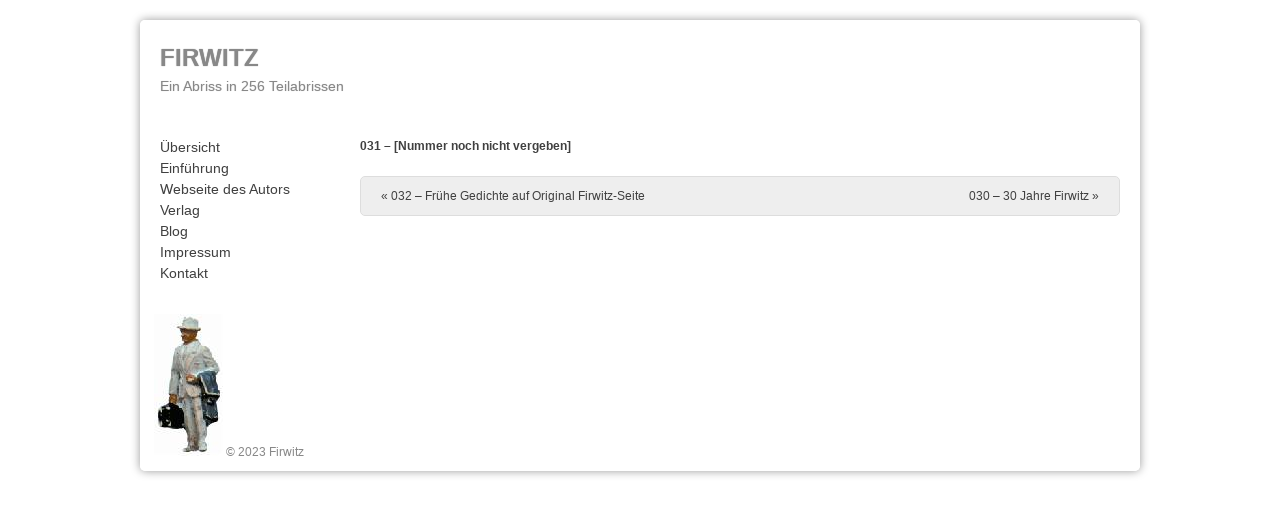

--- FILE ---
content_type: text/html; charset=UTF-8
request_url: http://firwitz-verlag.de/werk/?p=620
body_size: 23512
content:
<!DOCTYPE html>
<html lang="de">
<head>
<meta charset="UTF-8" />
<meta name="viewport" content="width=device-width" />
<title>031 &#8211; [Nummer noch nicht vergeben] | Firwitz</title>
<link rel="profile" href="http://gmpg.org/xfn/11" />
<link rel="pingback" href="http://firwitz-verlag.de/werk/xmlrpc.php" />
<!--[if lt IE 9]>
<script src="http://firwitz-verlag.de/werk/wp-content/themes/f2-firwitz/js/html5.js" type="text/javascript"></script>
<![endif]-->

<meta name='robots' content='max-image-preview:large' />
<link rel="alternate" type="application/rss+xml" title="Firwitz &raquo; Feed" href="http://firwitz-verlag.de/werk/?feed=rss2" />
<link rel="alternate" type="application/rss+xml" title="Firwitz &raquo; Kommentar-Feed" href="http://firwitz-verlag.de/werk/?feed=comments-rss2" />
<script type="text/javascript">
window._wpemojiSettings = {"baseUrl":"https:\/\/s.w.org\/images\/core\/emoji\/14.0.0\/72x72\/","ext":".png","svgUrl":"https:\/\/s.w.org\/images\/core\/emoji\/14.0.0\/svg\/","svgExt":".svg","source":{"concatemoji":"http:\/\/firwitz-verlag.de\/werk\/wp-includes\/js\/wp-emoji-release.min.js?ver=6.1.9"}};
/*! This file is auto-generated */
!function(e,a,t){var n,r,o,i=a.createElement("canvas"),p=i.getContext&&i.getContext("2d");function s(e,t){var a=String.fromCharCode,e=(p.clearRect(0,0,i.width,i.height),p.fillText(a.apply(this,e),0,0),i.toDataURL());return p.clearRect(0,0,i.width,i.height),p.fillText(a.apply(this,t),0,0),e===i.toDataURL()}function c(e){var t=a.createElement("script");t.src=e,t.defer=t.type="text/javascript",a.getElementsByTagName("head")[0].appendChild(t)}for(o=Array("flag","emoji"),t.supports={everything:!0,everythingExceptFlag:!0},r=0;r<o.length;r++)t.supports[o[r]]=function(e){if(p&&p.fillText)switch(p.textBaseline="top",p.font="600 32px Arial",e){case"flag":return s([127987,65039,8205,9895,65039],[127987,65039,8203,9895,65039])?!1:!s([55356,56826,55356,56819],[55356,56826,8203,55356,56819])&&!s([55356,57332,56128,56423,56128,56418,56128,56421,56128,56430,56128,56423,56128,56447],[55356,57332,8203,56128,56423,8203,56128,56418,8203,56128,56421,8203,56128,56430,8203,56128,56423,8203,56128,56447]);case"emoji":return!s([129777,127995,8205,129778,127999],[129777,127995,8203,129778,127999])}return!1}(o[r]),t.supports.everything=t.supports.everything&&t.supports[o[r]],"flag"!==o[r]&&(t.supports.everythingExceptFlag=t.supports.everythingExceptFlag&&t.supports[o[r]]);t.supports.everythingExceptFlag=t.supports.everythingExceptFlag&&!t.supports.flag,t.DOMReady=!1,t.readyCallback=function(){t.DOMReady=!0},t.supports.everything||(n=function(){t.readyCallback()},a.addEventListener?(a.addEventListener("DOMContentLoaded",n,!1),e.addEventListener("load",n,!1)):(e.attachEvent("onload",n),a.attachEvent("onreadystatechange",function(){"complete"===a.readyState&&t.readyCallback()})),(e=t.source||{}).concatemoji?c(e.concatemoji):e.wpemoji&&e.twemoji&&(c(e.twemoji),c(e.wpemoji)))}(window,document,window._wpemojiSettings);
</script>
<style type="text/css">
img.wp-smiley,
img.emoji {
	display: inline !important;
	border: none !important;
	box-shadow: none !important;
	height: 1em !important;
	width: 1em !important;
	margin: 0 0.07em !important;
	vertical-align: -0.1em !important;
	background: none !important;
	padding: 0 !important;
}
</style>
	<link rel='stylesheet' id='wp-block-library-css' href='http://firwitz-verlag.de/werk/wp-includes/css/dist/block-library/style.min.css?ver=6.1.9' type='text/css' media='all' />
<link rel='stylesheet' id='classic-theme-styles-css' href='http://firwitz-verlag.de/werk/wp-includes/css/classic-themes.min.css?ver=1' type='text/css' media='all' />
<style id='global-styles-inline-css' type='text/css'>
body{--wp--preset--color--black: #000000;--wp--preset--color--cyan-bluish-gray: #abb8c3;--wp--preset--color--white: #ffffff;--wp--preset--color--pale-pink: #f78da7;--wp--preset--color--vivid-red: #cf2e2e;--wp--preset--color--luminous-vivid-orange: #ff6900;--wp--preset--color--luminous-vivid-amber: #fcb900;--wp--preset--color--light-green-cyan: #7bdcb5;--wp--preset--color--vivid-green-cyan: #00d084;--wp--preset--color--pale-cyan-blue: #8ed1fc;--wp--preset--color--vivid-cyan-blue: #0693e3;--wp--preset--color--vivid-purple: #9b51e0;--wp--preset--gradient--vivid-cyan-blue-to-vivid-purple: linear-gradient(135deg,rgba(6,147,227,1) 0%,rgb(155,81,224) 100%);--wp--preset--gradient--light-green-cyan-to-vivid-green-cyan: linear-gradient(135deg,rgb(122,220,180) 0%,rgb(0,208,130) 100%);--wp--preset--gradient--luminous-vivid-amber-to-luminous-vivid-orange: linear-gradient(135deg,rgba(252,185,0,1) 0%,rgba(255,105,0,1) 100%);--wp--preset--gradient--luminous-vivid-orange-to-vivid-red: linear-gradient(135deg,rgba(255,105,0,1) 0%,rgb(207,46,46) 100%);--wp--preset--gradient--very-light-gray-to-cyan-bluish-gray: linear-gradient(135deg,rgb(238,238,238) 0%,rgb(169,184,195) 100%);--wp--preset--gradient--cool-to-warm-spectrum: linear-gradient(135deg,rgb(74,234,220) 0%,rgb(151,120,209) 20%,rgb(207,42,186) 40%,rgb(238,44,130) 60%,rgb(251,105,98) 80%,rgb(254,248,76) 100%);--wp--preset--gradient--blush-light-purple: linear-gradient(135deg,rgb(255,206,236) 0%,rgb(152,150,240) 100%);--wp--preset--gradient--blush-bordeaux: linear-gradient(135deg,rgb(254,205,165) 0%,rgb(254,45,45) 50%,rgb(107,0,62) 100%);--wp--preset--gradient--luminous-dusk: linear-gradient(135deg,rgb(255,203,112) 0%,rgb(199,81,192) 50%,rgb(65,88,208) 100%);--wp--preset--gradient--pale-ocean: linear-gradient(135deg,rgb(255,245,203) 0%,rgb(182,227,212) 50%,rgb(51,167,181) 100%);--wp--preset--gradient--electric-grass: linear-gradient(135deg,rgb(202,248,128) 0%,rgb(113,206,126) 100%);--wp--preset--gradient--midnight: linear-gradient(135deg,rgb(2,3,129) 0%,rgb(40,116,252) 100%);--wp--preset--duotone--dark-grayscale: url('#wp-duotone-dark-grayscale');--wp--preset--duotone--grayscale: url('#wp-duotone-grayscale');--wp--preset--duotone--purple-yellow: url('#wp-duotone-purple-yellow');--wp--preset--duotone--blue-red: url('#wp-duotone-blue-red');--wp--preset--duotone--midnight: url('#wp-duotone-midnight');--wp--preset--duotone--magenta-yellow: url('#wp-duotone-magenta-yellow');--wp--preset--duotone--purple-green: url('#wp-duotone-purple-green');--wp--preset--duotone--blue-orange: url('#wp-duotone-blue-orange');--wp--preset--font-size--small: 13px;--wp--preset--font-size--medium: 20px;--wp--preset--font-size--large: 36px;--wp--preset--font-size--x-large: 42px;--wp--preset--spacing--20: 0.44rem;--wp--preset--spacing--30: 0.67rem;--wp--preset--spacing--40: 1rem;--wp--preset--spacing--50: 1.5rem;--wp--preset--spacing--60: 2.25rem;--wp--preset--spacing--70: 3.38rem;--wp--preset--spacing--80: 5.06rem;}:where(.is-layout-flex){gap: 0.5em;}body .is-layout-flow > .alignleft{float: left;margin-inline-start: 0;margin-inline-end: 2em;}body .is-layout-flow > .alignright{float: right;margin-inline-start: 2em;margin-inline-end: 0;}body .is-layout-flow > .aligncenter{margin-left: auto !important;margin-right: auto !important;}body .is-layout-constrained > .alignleft{float: left;margin-inline-start: 0;margin-inline-end: 2em;}body .is-layout-constrained > .alignright{float: right;margin-inline-start: 2em;margin-inline-end: 0;}body .is-layout-constrained > .aligncenter{margin-left: auto !important;margin-right: auto !important;}body .is-layout-constrained > :where(:not(.alignleft):not(.alignright):not(.alignfull)){max-width: var(--wp--style--global--content-size);margin-left: auto !important;margin-right: auto !important;}body .is-layout-constrained > .alignwide{max-width: var(--wp--style--global--wide-size);}body .is-layout-flex{display: flex;}body .is-layout-flex{flex-wrap: wrap;align-items: center;}body .is-layout-flex > *{margin: 0;}:where(.wp-block-columns.is-layout-flex){gap: 2em;}.has-black-color{color: var(--wp--preset--color--black) !important;}.has-cyan-bluish-gray-color{color: var(--wp--preset--color--cyan-bluish-gray) !important;}.has-white-color{color: var(--wp--preset--color--white) !important;}.has-pale-pink-color{color: var(--wp--preset--color--pale-pink) !important;}.has-vivid-red-color{color: var(--wp--preset--color--vivid-red) !important;}.has-luminous-vivid-orange-color{color: var(--wp--preset--color--luminous-vivid-orange) !important;}.has-luminous-vivid-amber-color{color: var(--wp--preset--color--luminous-vivid-amber) !important;}.has-light-green-cyan-color{color: var(--wp--preset--color--light-green-cyan) !important;}.has-vivid-green-cyan-color{color: var(--wp--preset--color--vivid-green-cyan) !important;}.has-pale-cyan-blue-color{color: var(--wp--preset--color--pale-cyan-blue) !important;}.has-vivid-cyan-blue-color{color: var(--wp--preset--color--vivid-cyan-blue) !important;}.has-vivid-purple-color{color: var(--wp--preset--color--vivid-purple) !important;}.has-black-background-color{background-color: var(--wp--preset--color--black) !important;}.has-cyan-bluish-gray-background-color{background-color: var(--wp--preset--color--cyan-bluish-gray) !important;}.has-white-background-color{background-color: var(--wp--preset--color--white) !important;}.has-pale-pink-background-color{background-color: var(--wp--preset--color--pale-pink) !important;}.has-vivid-red-background-color{background-color: var(--wp--preset--color--vivid-red) !important;}.has-luminous-vivid-orange-background-color{background-color: var(--wp--preset--color--luminous-vivid-orange) !important;}.has-luminous-vivid-amber-background-color{background-color: var(--wp--preset--color--luminous-vivid-amber) !important;}.has-light-green-cyan-background-color{background-color: var(--wp--preset--color--light-green-cyan) !important;}.has-vivid-green-cyan-background-color{background-color: var(--wp--preset--color--vivid-green-cyan) !important;}.has-pale-cyan-blue-background-color{background-color: var(--wp--preset--color--pale-cyan-blue) !important;}.has-vivid-cyan-blue-background-color{background-color: var(--wp--preset--color--vivid-cyan-blue) !important;}.has-vivid-purple-background-color{background-color: var(--wp--preset--color--vivid-purple) !important;}.has-black-border-color{border-color: var(--wp--preset--color--black) !important;}.has-cyan-bluish-gray-border-color{border-color: var(--wp--preset--color--cyan-bluish-gray) !important;}.has-white-border-color{border-color: var(--wp--preset--color--white) !important;}.has-pale-pink-border-color{border-color: var(--wp--preset--color--pale-pink) !important;}.has-vivid-red-border-color{border-color: var(--wp--preset--color--vivid-red) !important;}.has-luminous-vivid-orange-border-color{border-color: var(--wp--preset--color--luminous-vivid-orange) !important;}.has-luminous-vivid-amber-border-color{border-color: var(--wp--preset--color--luminous-vivid-amber) !important;}.has-light-green-cyan-border-color{border-color: var(--wp--preset--color--light-green-cyan) !important;}.has-vivid-green-cyan-border-color{border-color: var(--wp--preset--color--vivid-green-cyan) !important;}.has-pale-cyan-blue-border-color{border-color: var(--wp--preset--color--pale-cyan-blue) !important;}.has-vivid-cyan-blue-border-color{border-color: var(--wp--preset--color--vivid-cyan-blue) !important;}.has-vivid-purple-border-color{border-color: var(--wp--preset--color--vivid-purple) !important;}.has-vivid-cyan-blue-to-vivid-purple-gradient-background{background: var(--wp--preset--gradient--vivid-cyan-blue-to-vivid-purple) !important;}.has-light-green-cyan-to-vivid-green-cyan-gradient-background{background: var(--wp--preset--gradient--light-green-cyan-to-vivid-green-cyan) !important;}.has-luminous-vivid-amber-to-luminous-vivid-orange-gradient-background{background: var(--wp--preset--gradient--luminous-vivid-amber-to-luminous-vivid-orange) !important;}.has-luminous-vivid-orange-to-vivid-red-gradient-background{background: var(--wp--preset--gradient--luminous-vivid-orange-to-vivid-red) !important;}.has-very-light-gray-to-cyan-bluish-gray-gradient-background{background: var(--wp--preset--gradient--very-light-gray-to-cyan-bluish-gray) !important;}.has-cool-to-warm-spectrum-gradient-background{background: var(--wp--preset--gradient--cool-to-warm-spectrum) !important;}.has-blush-light-purple-gradient-background{background: var(--wp--preset--gradient--blush-light-purple) !important;}.has-blush-bordeaux-gradient-background{background: var(--wp--preset--gradient--blush-bordeaux) !important;}.has-luminous-dusk-gradient-background{background: var(--wp--preset--gradient--luminous-dusk) !important;}.has-pale-ocean-gradient-background{background: var(--wp--preset--gradient--pale-ocean) !important;}.has-electric-grass-gradient-background{background: var(--wp--preset--gradient--electric-grass) !important;}.has-midnight-gradient-background{background: var(--wp--preset--gradient--midnight) !important;}.has-small-font-size{font-size: var(--wp--preset--font-size--small) !important;}.has-medium-font-size{font-size: var(--wp--preset--font-size--medium) !important;}.has-large-font-size{font-size: var(--wp--preset--font-size--large) !important;}.has-x-large-font-size{font-size: var(--wp--preset--font-size--x-large) !important;}
.wp-block-navigation a:where(:not(.wp-element-button)){color: inherit;}
:where(.wp-block-columns.is-layout-flex){gap: 2em;}
.wp-block-pullquote{font-size: 1.5em;line-height: 1.6;}
</style>
<link rel='stylesheet' id='contact-form-7-css' href='http://firwitz-verlag.de/werk/wp-content/plugins/contact-form-7/includes/css/styles.css?ver=5.7.7' type='text/css' media='all' />
<link rel='stylesheet' id='style-css' href='http://firwitz-verlag.de/werk/wp-content/themes/f2-firwitz/style.css?ver=2.2.1' type='text/css' media='screen, projection' />
<link rel='stylesheet' id='print-css' href='http://firwitz-verlag.de/werk/wp-content/themes/f2-firwitz/print.css?ver=2.2.1' type='text/css' media='print' />
<!--[if lt IE 9]>
<link rel='stylesheet' id='ie-style-css' href='http://firwitz-verlag.de/werk/wp-content/themes/f2-firwitz/ie.css?ver=2.2.1' type='text/css' media='screen, projection' />
<![endif]-->
<!--[if lt IE 8]>
<link rel='stylesheet' id='ie7-style-css' href='http://firwitz-verlag.de/werk/wp-content/themes/f2-firwitz/ie7.css?ver=2.2.1' type='text/css' media='screen, projection' />
<![endif]-->
<script type='text/javascript' src='http://firwitz-verlag.de/werk/wp-includes/js/jquery/jquery.min.js?ver=3.6.1' id='jquery-core-js'></script>
<script type='text/javascript' src='http://firwitz-verlag.de/werk/wp-includes/js/jquery/jquery-migrate.min.js?ver=3.3.2' id='jquery-migrate-js'></script>
<link rel="https://api.w.org/" href="http://firwitz-verlag.de/werk/index.php?rest_route=/" /><link rel="alternate" type="application/json" href="http://firwitz-verlag.de/werk/index.php?rest_route=/wp/v2/posts/620" /><link rel="EditURI" type="application/rsd+xml" title="RSD" href="http://firwitz-verlag.de/werk/xmlrpc.php?rsd" />
<link rel="wlwmanifest" type="application/wlwmanifest+xml" href="http://firwitz-verlag.de/werk/wp-includes/wlwmanifest.xml" />
<meta name="generator" content="WordPress 6.1.9" />
<link rel="canonical" href="http://firwitz-verlag.de/werk/?p=620" />
<link rel='shortlink' href='http://firwitz-verlag.de/werk/?p=620' />
<link rel="alternate" type="application/json+oembed" href="http://firwitz-verlag.de/werk/index.php?rest_route=%2Foembed%2F1.0%2Fembed&#038;url=http%3A%2F%2Ffirwitz-verlag.de%2Fwerk%2F%3Fp%3D620" />
<link rel="alternate" type="text/xml+oembed" href="http://firwitz-verlag.de/werk/index.php?rest_route=%2Foembed%2F1.0%2Fembed&#038;url=http%3A%2F%2Ffirwitz-verlag.de%2Fwerk%2F%3Fp%3D620&#038;format=xml" />
<!-- Customized F2 styles -->
<style type="text/css">
.page-id-1200 .entry-title {display: none;}

.one-sidebar-right.narrow-sidebar #page, .one-sidebar-left.narrow-sidebar #page {
  max-width:1000px;
  max-width: 100rem;
}

  /* Schachbrett Startseite */

table, caption, tbody, tfoot, thead, tr, th, td {
  border: 0;
  font-family: inherit;
  font-size: 100%;
  font-style: inherit;
  font-weight: inherit;
  margin: 0;
  outline: 0;
  padding: 0;
  vertical-align: middle;
}

td {
  font-size: 12px;
  text-align: center;
}

.black {
       color:#ffffff;
       background:#888;
       }

 .black a {
       color:#ffffff;
       }
.white {
       background:#ffffff;
       color:#000000;
       }


#main {
    box-shadow: 0px 0px 0px 0rem rgba(0, 0, 0, 0) inset;
}

.narrow-sidebar.one-sidebar-left #secondary, 
.narrow-sidebar.two-sidebars #secondary, 
.sidebar {
    background: none repeat scroll 0% 0% #FFF;
    box-shadow: 0px 0px 0px 0rem rgba(0, 0, 0, 0);
}

a, .site-header .site-navigation .menu-toggle {
    color: #404040;
    text-decoration: none;
}

.entry-meta,
.entry-summary,
.page-header,
.entry-date {
    display: none;}

.entry-title {
    font-size: 1.2rem;}

.widget li:before {
    display: none;
}

.hentry {
    padding: 0px 0px 0em;
    margin: 0px 0px 0em;
    border-bottom: 0px solid #E4E4E4;
}

h1 {
    font-family: "Gudea", sans-serif;
}

.footer-img { align: left;}

.site-footer {
    color: #888;
    text-align: left;
    padding-left: 14px;
    background: #fff;
}

.site-header {
   color: #888;
   background: #fff;
   border-top-left-radius: 0rem;
   border-top-right-radius: 0rem;
   box-shadow: 0px 0px 0rem 0px rgba(0, 0, 0, 0) inset;
}

.site-header hgroup .site-description {
    font-weight: normal;
    font-size: 1.4rem;
    font-family: "Gudea",sans-serif;
    color: #888;
    text-shadow: 0px 0px 0.1rem rgba(0, 0, 0, 0.2);
}

.site-header hgroup .site-title a, .site-header hgroup .site-title .site-navigation .menu-toggle, .site-header .site-navigation hgroup .site-title .menu-toggle {
    color: #888;
    text-shadow: 0px 0px 0.1rem rgba(0, 0, 0, 0.5);
}

.wp-caption-text, .entry-attachment .entry-caption {
  text-align: left;
}

.narrow-sidebar.one-sidebar-right #sidebar-1 {
    width: 13rem;
  }</style>
</head>

<body class="post-template-default single single-post postid-620 single-format-standard one-sidebar-left narrow-sidebar medium-font-sidebar medium-font-content">
<div id="page" class="hfeed site">
		<header id="masthead" class="site-header" role="banner">
		<hgroup>
			<h1 class="site-title"><a href="http://firwitz-verlag.de/werk/" title="Firwitz" rel="home">Firwitz</a></h1>
			<h2 class="site-description">Ein Abriss in 256 Teilabrissen</h2>
					</hgroup>

			
		
	</header><!-- #masthead .site-header -->

	<div id="main" class="site-main">
		<div id="primary" class="content-area">
			<div id="content" class="site-content" role="main">

			
				
<article id="post-620" class="post-620 post type-post status-publish format-standard hentry category-uebersicht">
	<header class="entry-header">
		<h1 class="entry-title">031 &#8211; [Nummer noch nicht vergeben]</h1>

		<div class="entry-meta">
			<a href="http://firwitz-verlag.de/werk/?p=620" title="" rel="bookmark"><time class="entry-date" datetime="2014-09-27T16:49:32+02:00">27 September 2014, 4:49</time></a>		</div><!-- .entry-meta -->
	</header><!-- .entry-header -->

	<div class="entry-content">
							</div><!-- .entry-content -->

	<footer class="entry-meta">
								<span class="cat-links">
				Gespeichert unter&nbsp;<a href="http://firwitz-verlag.de/werk/?cat=3" rel="category">Übersicht</a>			</span>
			
					
				<span class="sep"> | </span>
		<span class="permalink"><a href="http://firwitz-verlag.de/werk/?p=620" rel="bookmark" title="Permalink zu 031 &#8211; [Nummer noch nicht vergeben]">Permalink</a></span>
			</footer><!-- .entry-meta -->

</article><!-- #post-620 -->


				
					<nav role="navigation" id="nav-below" class="site-navigation post-navigation">
		<h1 class="assistive-text">Post navigation</h1>

	
		<div class="nav-previous"><a href="http://firwitz-verlag.de/werk/?p=618" rel="prev"><span class="meta-nav">&laquo;</span> 032 &#8211; Frühe Gedichte auf Original Firwitz-Seite</a></div>		<div class="nav-next"><a href="http://firwitz-verlag.de/werk/?p=622" rel="next">030 &#8211; 30 Jahre Firwitz <span class="meta-nav">&raquo;</span></a></div>
	
	</nav><!-- #nav-below -->
	

			
			</div><!-- #content .site-content -->
		</div><!-- #primary .content-area -->

	<div id="secondary" class="widget-area">
					<div id="sidebar-1" class="sidebar" role="complementary">
								<aside id="nav_menu-2" class="widget widget_nav_menu"><div class="menu-menu-1-container"><ul id="menu-menu-1" class="menu"><li id="menu-item-1201" class="menu-item menu-item-type-taxonomy menu-item-object-category current-post-ancestor current-menu-parent current-post-parent menu-item-1201"><a href="http://firwitz-verlag.de/werk/?cat=3">Übersicht</a></li>
<li id="menu-item-1202" class="menu-item menu-item-type-post_type menu-item-object-page menu-item-1202"><a href="http://firwitz-verlag.de/werk/?page_id=17">Einführung</a></li>
<li id="menu-item-1203" class="menu-item menu-item-type-custom menu-item-object-custom menu-item-1203"><a target="_blank" rel="noopener" href="http://wolfgang-cziesla.de">Webseite des Autors</a></li>
<li id="menu-item-1204" class="menu-item menu-item-type-custom menu-item-object-custom menu-item-1204"><a title="target=&#8220;_blank&#8220;" target="_blank" rel="noopener" href="http://firwitz-verlag.de">Verlag</a></li>
<li id="menu-item-1207" class="menu-item menu-item-type-taxonomy menu-item-object-category menu-item-1207"><a href="http://firwitz-verlag.de/werk/?cat=2">Blog</a></li>
<li id="menu-item-1206" class="menu-item menu-item-type-post_type menu-item-object-page menu-item-1206"><a href="http://firwitz-verlag.de/werk/?page_id=35">Impressum</a></li>
<li id="menu-item-1205" class="menu-item menu-item-type-post_type menu-item-object-page menu-item-1205"><a href="http://firwitz-verlag.de/werk/?page_id=37">Kontakt</a></li>
</ul></div></aside>			</div><!-- #sidebar-right -->
		
			</div>

	</div><!-- #main .site-main -->

	<footer id="colophon" class="site-footer" role="contentinfo">
		<div class="site-info">
			<div><img src="http://firwitz-verlag.de/werk/wp-content/uploads/2014/09/Reisender.jpg">  &copy; 2023 Firwitz</div>		</div>
			</footer><!-- #colophon .site-footer -->
</div><!-- #page .hfeed .site -->

<script type='text/javascript' src='http://firwitz-verlag.de/werk/wp-content/plugins/contact-form-7/includes/swv/js/index.js?ver=5.7.7' id='swv-js'></script>
<script type='text/javascript' id='contact-form-7-js-extra'>
/* <![CDATA[ */
var wpcf7 = {"api":{"root":"http:\/\/firwitz-verlag.de\/werk\/index.php?rest_route=\/","namespace":"contact-form-7\/v1"}};
/* ]]> */
</script>
<script type='text/javascript' src='http://firwitz-verlag.de/werk/wp-content/plugins/contact-form-7/includes/js/index.js?ver=5.7.7' id='contact-form-7-js'></script>
<script type='text/javascript' src='http://firwitz-verlag.de/werk/wp-content/themes/f2-firwitz/js/jquery.fitvids.min.js?ver=2.2.1' id='fitvids-js'></script>
<script type='text/javascript' src='http://firwitz-verlag.de/werk/wp-content/themes/f2-firwitz/js/small-menu.js?ver=2.2.1' id='small-menu-js'></script>

</body>
</html>

--- FILE ---
content_type: text/css
request_url: http://firwitz-verlag.de/werk/wp-content/themes/f2-firwitz/style.css?ver=2.2.1
body_size: 44807
content:
/*
Theme Name: F2 Firwitz
Theme F2 URI: http://srinig.com/wordpress/themes/f2/
Author: Srinivasan G
Author URI: http://srinig.com/
Author F2 Firwitz: media4art
Author F2 Firwitz URI: http://media4art.de

Description: A clean looking responsive theme for WordPress. Widgetized sidebar, optional additional sidebar, four color schemes to choose from, and many other options. F2 2.0 requires WordPress version 3.4 or above. **IMPORTANT NOTE:** F2 version 2.0 is a massive update, a complete overhaul. If you are using an older version of the theme, mind that you will have to redefine all your customizations when you upgrade.
Version: 2.2.1
License: GNU General Public License
License URI: http://wordpress.org/about/gpl/
Tags: blue, brown, green, dark, one-column, two-columns, three-columns, left-sidebar, right-sidebar, flexible-width, custom-menu, rtl-language-support, sticky-post, theme-options, threaded-comments, translation-ready

This theme, like WordPress, is licensed under the GPL.
*/
/*
Resetting and rebuilding styles have been helped along thanks to the fine work of
Eric Meyer http://meyerweb.com/eric/tools/css/reset/index.html
along with Nicolas Gallagher and Jonathan Neal http://necolas.github.com/normalize.css/
and Blueprint http://www.blueprintcss.org/
*/
/* =Reset
-------------------------------------------------------------- */
html, body, div, span, applet, object, iframe,
h1, h2, h3, h4, h5, h6, p, blockquote, pre,
a,
.site-header .site-navigation .menu-toggle, abbr, acronym, address, big, cite, code,
del, dfn, em, font, ins, kbd, q, s, samp,
small, strike, strong, sub, sup, tt, var,
dl, dt, dd, ol, ul, li,
fieldset, form, label, legend,
table, caption, tbody, tfoot, thead, tr, th, td {
  border: 0;
  font-family: inherit;
  font-size: 100%;
  font-style: inherit;
  font-weight: inherit;
  margin: 0;
  outline: 0;
  padding: 0;
  vertical-align: baseline;
}

html {
  font-size: 62.5%;
  /* Corrects text resizing oddly in IE6/7 when body font-size is set using em units http://clagnut.com/blog/348/#c790 */
  overflow-y: scroll;
  /* Keeps page centred in all browsers regardless of content height */
  -webkit-text-size-adjust: 100%;
  /* Prevents iOS text size adjust after orientation change, without disabling user zoom */
  -ms-text-size-adjust: 100%;
  /* www.456bereastreet.com/archive/201012/controlling_text_size_in_safari_for_ios_without_disabling_user_zoom/ */
}

body {
  background: #fff;
}

article, .comments-area .pingback,
aside,
details,
figcaption,
figure,
footer,
header,
hgroup,
nav,
section {
  display: block;
}

ol, ul {
  list-style: none;
}

table {
  /* tables still need 'cellspacing="0"' in the markup */
  border-collapse: separate;
  border-spacing: 0;
}

caption, th, td {
  font-weight: normal;
  text-align: left;
}

blockquote:before, blockquote:after,
q:before, q:after {
  content: "";
}

blockquote, q {
  quotes: "" "";
}

a:focus, .site-header .site-navigation .menu-toggle:focus {
  outline: thin dotted;
}

a:hover, .site-header .site-navigation .menu-toggle:hover,
a:active,
.site-header .site-navigation .menu-toggle:active {
  /* Improves readability when focused and also mouse hovered in all browsers people.opera.com/patrickl/experiments/keyboard/test */
  outline: 0;
}

a img, .site-header .site-navigation .menu-toggle img {
  border: 0;
}

/* =Global
----------------------------------------------- */
body,
button,
input,
select,
textarea {
  color: #404040;
  font-family: "Gudea", sans-serif;
  font-size: 16px;
  font-size: 1.6rem;
  line-height: 1.5;
}

/* Headings */
h1, h2, h3, h4, h5, h6 {
  clear: both;
  font-family: "Bitter", serif;
  font-weight: bold;
}

hr {
  background-color: #ccc;
  border: 0;
  height: 1px;
  margin-bottom: 1.5em;
}

/* Text elements */
p {
  margin-bottom: 1.5em;
}

ul, ol {
  margin: 0 0 1.5em 40px;
  margin: 0 0 1.5em 4rem;
}

ul {
  list-style: disc;
}

ol {
  list-style: decimal;
}

ul ul, ol ol, ul ol, ol ul {
  margin-bottom: 0;
  margin-left: 20px;
  margin-left: 2rem;
}

dt {
  font-weight: bold;
}

dd {
  margin: 0 1.5em 1.5em;
}

b, strong {
  font-weight: bold;
}

dfn, cite, em, i {
  font-style: italic;
}

blockquote {
  margin-bottom: 1.5em;
  padding: 1.6em 1.6em 1px;
  padding: 1.6em 1.6em 0.1rem;
  background: #eee;
  border-left: 2px solid #6d97b7;
  border-top-right-radius: 5px;
  border-bottom-right-radius: 5px;
}

address {
  margin: 0 0 1.5em;
}

pre {
  background: #eee;
  border: 5px;
  border-radius: 5px;
  border-radius: 0.5rem;
  font-family: "Courier 10 Pitch", Courier, monospace;
  font-size: 0.875em;
  margin-bottom: 1.6em;
  padding: 1.6em;
  overflow: auto;
  max-width: 100%;
}

code, kbd, tt, var {
  background: #eee;
  border-radius: 3px;
  border-radius: 0.3rem;
  -webkit-box-shadow: rgba(0, 0, 0, 0.2) 0 0 0.2rem 0.1rem;
  -moz-box-shadow: rgba(0, 0, 0, 0.2) 0 0 0.2rem 0.1rem;
  box-shadow: rgba(0, 0, 0, 0.2) 0 0 0.2rem 0.1rem;
  font: 0.875em Monaco, Consolas, "Andale Mono", "DejaVu Sans Mono", monospace;
}

abbr, acronym {
  border-bottom: 1px dotted #666;
  cursor: help;
}

mark, ins {
  background: #fff9c0;
  text-decoration: none;
}

sup,
sub {
  font-size: 75%;
  height: 0;
  line-height: 0;
  position: relative;
  vertical-align: baseline;
}

sup {
  bottom: 1ex;
}

sub {
  top: .5ex;
}

small {
  font-size: 75%;
}

big {
  font-size: 125%;
}

figure {
  margin: 0;
}

table {
  margin: 0 0 1.5em;
  width: 100%;
  border-width: 0 1px 1px 0;
  border-style: solid;
  border-color: #ccc;
}

th, td {
  padding: 5px 10px;
  border-width: 1px 0 0 1px;
  border-style: solid;
  border-color: #ccc;
}

th {
  font-weight: bold;
  background: #f4f4f4;
}

pre, table, blockquote {
  -webkit-box-shadow: rgba(0, 0, 0, 0.2) 0 0 0.2rem 0.1rem;
  -moz-box-shadow: rgba(0, 0, 0, 0.2) 0 0 0.2rem 0.1rem;
  box-shadow: rgba(0, 0, 0, 0.2) 0 0 0.2rem 0.1rem;
}

button,
input,
select,
textarea {
  font-size: 100%;
  /* Corrects font size not being inherited in all browsers */
  margin: 0;
  /* Addresses margins set differently in IE6/7, F3/4, S5, Chrome */
  vertical-align: baseline;
  /* Improves appearance and consistency in all browsers */
  *vertical-align: middle;
  /* Improves appearance and consistency in all browsers */
}

button,
input {
  line-height: normal;
  /* Addresses FF3/4 setting line-height using !important in the UA stylesheet */
  *overflow: visible;
  /* Corrects inner spacing displayed oddly in IE6/7 */
}

button,
html input[type="button"],
input[type="reset"],
input[type="submit"] {
  border: 1px solid #ccc;
  border-color: #ccc #ccc #bbb #ccc;
  border-radius: 5px;
  border-radius: 0.5rem;
  background: rgba(255, 255, 255, 0.2);
  -webkit-box-shadow: inset 0 1px 0 rgba(255, 255, 255, 0.5), inset 0 15px 17px rgba(255, 255, 255, 0.5), inset 0 -5px 12px rgba(0, 0, 0, 0.05);
  -moz-box-shadow: inset 0 1px 0 rgba(255, 255, 255, 0.5), inset 0 15px 17px rgba(255, 255, 255, 0.5), inset 0 -5px 12px rgba(0, 0, 0, 0.05);
  box-shadow: inset 0 1px 0 rgba(255, 255, 255, 0.5), inset 0 15px 17px rgba(255, 255, 255, 0.5), inset 0 -5px 12px rgba(0, 0, 0, 0.05);
  color: rgba(0, 0, 0, 0.8);
  cursor: pointer;
  /* Improves usability and consistency of cursor style between image-type 'input' and others */
  -webkit-appearance: button;
  /* Corrects inability to style clickable 'input' types in iOS */
  font-size: 14px;
  font-size: 1.4rem;
  line-height: 1;
  padding: 1.12em 1.5em 1em;
  text-shadow: 0 1px 0 rgba(255, 255, 255, 0.8);
}

button:hover,
html input[type="button"]:hover,
input[type="reset"]:hover,
input[type="submit"]:hover {
  border-color: #ccc #bbb #aaa #bbb;
  -webkit-box-shadow: inset 0 1px 0 rgba(255, 255, 255, 0.8), inset 0 15px 17px rgba(255, 255, 255, 0.8), inset 0 -5px 12px rgba(0, 0, 0, 0.02);
  -moz-box-shadow: inset 0 1px 0 rgba(255, 255, 255, 0.8), inset 0 15px 17px rgba(255, 255, 255, 0.8), inset 0 -5px 12px rgba(0, 0, 0, 0.02);
  box-shadow: inset 0 1px 0 rgba(255, 255, 255, 0.8), inset 0 15px 17px rgba(255, 255, 255, 0.8), inset 0 -5px 12px rgba(0, 0, 0, 0.02);
}

button:focus,
html input[type="button"]:focus,
input[type="reset"]:focus,
input[type="submit"]:focus,
button:active,
html input[type="button"]:active,
input[type="reset"]:active,
input[type="submit"]:active {
  border-color: #aaa #bbb #bbb #bbb;
  -webkit-box-shadow: inset 0 -1px 0 rgba(255, 255, 255, 0.5), inset 0 2px 5px rgba(0, 0, 0, 0.15);
  -moz-box-shadow: inset 0 -1px 0 rgba(255, 255, 255, 0.5), inset 0 2px 5px rgba(0, 0, 0, 0.15);
  box-shadow: inset 0 -1px 0 rgba(255, 255, 255, 0.5), inset 0 2px 5px rgba(0, 0, 0, 0.15);
}

input[type="checkbox"],
input[type="radio"] {
  box-sizing: border-box;
  /* Addresses box sizing set to content-box in IE8/9 */
  padding: 0;
  /* Addresses excess padding in IE8/9 */
}

input[type="search"] {
  -webkit-appearance: textfield;
  /* Addresses appearance set to searchfield in S5, Chrome */
  -moz-box-sizing: content-box;
  -webkit-box-sizing: content-box;
  /* Addresses box sizing set to border-box in S5, Chrome (include -moz to future-proof) */
  box-sizing: content-box;
}

input[type="search"]::-webkit-search-decoration {
  /* Corrects inner padding displayed oddly in S5, Chrome on OSX */
  -webkit-appearance: none;
}

button::-moz-focus-inner,
input::-moz-focus-inner {
  /* Corrects inner padding and border displayed oddly in FF3/4 www.sitepen.com/blog/2008/05/14/the-devils-in-the-details-fixing-dojos-toolbar-buttons/ */
  border: 0;
  padding: 0;
}

input[type=text],
input[type=email],
textarea {
  background: transparent;
  border: 1px solid #ccc;
  border-radius: 3px;
  -webkit-box-shadow: inset 0 0 2rem 0 rgba(0, 0, 0, 0.1);
  -moz-box-shadow: inset 0 0 2rem 0 rgba(0, 0, 0, 0.1);
  box-shadow: inset 0 0 2rem 0 rgba(0, 0, 0, 0.1);
}

input[type=text],
input[type=email] {
  padding: 3px;
}

textarea {
  overflow: auto;
  /* Removes default vertical scrollbar in IE6/7/8/9 */
  padding-left: 3px;
  vertical-align: top;
  /* Improves readability and alignment in all browsers */
  width: 98%;
}

/* Links */
a, .site-header .site-navigation .menu-toggle {
  color: #225588;
  text-decoration: none;
}

a:visited, .site-header .site-navigation .menu-toggle:visited {
  color: #265f98;
}

a:hover, .site-header .site-navigation .menu-toggle:hover,
a:focus,
.site-header .site-navigation .menu-toggle:focus,
a:active,
.site-header .site-navigation .menu-toggle:active {
  text-decoration: underline;
}

/* Alignment */
.alignleft {
  display: inline;
  float: left;
  margin-right: 1.5em;
}

.alignright {
  display: inline;
  float: right;
  margin-left: 1.5em;
}

.aligncenter {
  clear: both;
  display: block;
  margin: 0 auto;
}

/* Text meant only for screen readers */
.assistive-text {
  clip: rect(1px 1px 1px 1px);
  /* IE6, IE7 */
  clip: rect(1px, 1px, 1px, 1px);
  position: absolute !important;
}

/* =Canvas
---------------------------------------------- */
body {
  background: #666666 url("images/noise.png") fixed;
}

#page {
  border-radius: 0.5rem;
  -webkit-box-shadow: rgba(0, 0, 0, 0.4) 0 0 1rem 0;
  -moz-box-shadow: rgba(0, 0, 0, 0.4) 0 0 1rem 0;
  box-shadow: rgba(0, 0, 0, 0.4) 0 0 1rem 0;
  overflow: hidden;
}

#main {
  background: #fff;
  clear: both;
  overflow: hidden;
  -webkit-box-shadow: rgba(0, 0, 0, 0.1) 0 0 0 0.1rem inset;
  -moz-box-shadow: rgba(0, 0, 0, 0.1) 0 0 0 0.1rem inset;
  box-shadow: rgba(0, 0, 0, 0.1) 0 0 0 0.1rem inset;
}

/* =Header
---------------------------------------------- */
.site-header {
  background: #6d97b7;
  border-top-left-radius: 0.5rem;
  border-top-right-radius: 0.5rem;
  -webkit-box-shadow: rgba(0, 0, 0, 0.1) 0 0 2rem 0 inset;
  -moz-box-shadow: rgba(0, 0, 0, 0.1) 0 0 2rem 0 inset;
  box-shadow: rgba(0, 0, 0, 0.1) 0 0 2rem 0 inset;
  position: relative;
  margin: 0;
  padding: 0;
  text-align: center;
}
.site-header hgroup {
  padding: 10px;
  padding: 1rem;
}
.site-header hgroup .site-title {
  font-size: 24px;
  font-size: 2.4rem;
  text-transform: uppercase;
}
.site-header hgroup .site-title a, .site-header hgroup .site-title .site-navigation .menu-toggle, .site-header .site-navigation hgroup .site-title .menu-toggle {
  color: #d0e0f0;
  text-shadow: rgba(0, 0, 0, 0.5) 0 0 0.3rem;
}
.site-header hgroup .site-title a:hover, .site-header hgroup .site-title .site-navigation .menu-toggle:hover, .site-header .site-navigation hgroup .site-title .menu-toggle:hover {
  text-decoration: none;
}
.site-header hgroup .site-description {
  font-weight: normal;
  font-size: 14px;
  font-size: 1.4rem;
  font-family: "Gudea", sans-serif;
  color: #fff;
  text-shadow: rgba(0, 0, 0, 0.2) 0 0 0.1rem;
}

/* When a site logo is specified in the options page, we shall hide the site title and tagline */
.has-logo-image .site-header .site-title, .has-logo-image .site-header .site-description {
  height: 0;
  width: 0;
  overflow: hidden;
}

/* =Menu
----------------------------------------------- */
.site-header .site-navigation {
  clear: both;
  /* Micro clearfix hack. See http://nicolasgallagher.com/micro-clearfix-hack/ */
}
.site-header .site-navigation:before, .site-header .site-navigation:after {
  content: " ";
  display: table;
}
.site-header .site-navigation:after {
  clear: both;
}
.site-header .site-navigation ul {
  clear: both;
  margin: 0;
  padding: 0 10px 10px;
  padding: 0 1rem 1rem;
  list-style: none;
  text-align: center;
}
.site-header .site-navigation ul ul {
  margin: 0 1em;
  padding: 0;
}
.site-header .site-navigation a, .site-header .site-navigation .menu-toggle {
  display: block;
  padding: 3px 10px;
  padding: 0.3rem 1rem;
  border: 1px solid #417196;
  border-radius: 0.3rem;
  font-size: 13px;
  font-size: 1.3rem;
  font-weight: bold;
  text-transform: uppercase;
  background: #27567a;
  color: #c6c8c9;
}
.site-header .site-navigation a:hover, .site-header .site-navigation .menu-toggle:hover {
  background-color: #417196;
  color: #fff;
  text-decoration: none;
}
.site-header .site-navigation .menu-toggle {
  cursor: pointer;
  display: inline-block;
  margin: 10px;
  margin: 1rem;
}
.site-header .site-navigation.main-navigation a, .site-header .site-navigation.main-navigation .menu-toggle {
  display: inline-block;
}
.site-header .site-navigation.main-navigation ul {
  padding: 0;
  text-align: left;
}
.site-header .site-navigation.main-navigation ul ul {
  display: none;
  position: absolute;
  top: 100%;
  left: 0;
  z-index: 98;
  margin: 0;
}
.site-header .site-navigation.main-navigation ul ul a, .site-header .site-navigation.main-navigation ul ul .menu-toggle {
  width: 160px;
  width: 16rem;
}
.site-header .site-navigation.main-navigation ul ul ul {
  left: 100%;
  top: 0;
}
.site-header .site-navigation.main-navigation li {
  display: inline-block;
  float: left;
  position: relative;
  z-index: 99;
}
.site-header .site-navigation.main-navigation li:hover > ul {
  display: block;
}
.site-header .site-navigation.main-small-navigation .menu {
  display: none;
}

/* =Header image
----------------------------------------------- */
#header-image {
  text-align: center;
  position: relative;
  margin: 0;
  padding: 10px;
  padding: 1rem;
  background: #eee;
  line-height: 0;
  -webkit-box-shadow: rgba(0, 0, 0, 0.4) 0 1rem 0.3rem -1rem inset;
  -moz-box-shadow: rgba(0, 0, 0, 0.4) 0 1rem 0.3rem -1rem inset;
  box-shadow: rgba(0, 0, 0, 0.4) 0 1rem 0.3rem -1rem inset;
}

#header-image img {
  display: block;
  width: 100%;
  max-width: 100%;
  border-radius: 0.3rem;
  -webkit-box-shadow: rgba(0, 0, 0, 0.4) 0 0 0.3rem;
  -moz-box-shadow: rgba(0, 0, 0, 0.4) 0 0 0.3rem;
  box-shadow: rgba(0, 0, 0, 0.4) 0 0 0.3rem;
}

/* =Content
----------------------------------------------- */
.site-content {
  margin: 10px;
  margin: 1rem;
}

.hentry {
  padding: 0 0 2.2em;
  margin: 0 0 1.6em;
  border-bottom: 1px solid #e4e4e4;
}

.entry-title {
  font-size: 24px;
  font-size: 2.4rem;
  word-wrap: break-word;
}

.entry-meta {
  clear: both;
  font-size: 11px;
  font-size: 1.1rem;
  color: #888;
}

.featured-image {
  text-align: center;
  line-height: 0;
}

.wp-post-image {
  margin: 0 0 1.5em;
  max-width: 100%;
  height: auto;
  border-radius: 5px;
  border-radius: 0.5rem;
  -webkit-box-shadow: rgba(0, 0, 0, 0.2) 0 0 0.3rem 0.1rem;
  -moz-box-shadow: rgba(0, 0, 0, 0.2) 0 0 0.3rem 0.1rem;
  box-shadow: rgba(0, 0, 0, 0.2) 0 0 0.3rem 0.1rem;
}
.wp-post-image.attachment-post-thumbnail {
  float: left;
  width: 80px;
  width: 8rem;
  margin: 0.4em 10px 10px 0;
  margin: 0.4em 1rem 1rem 0;
  border-radius: 3px;
  border-radius: 0.3rem;
}

.sticky .poststicky:before {
  content: '. ';
}

.entry-content,
.entry-summary,
.comment-content {
  margin: 1.5em 0 0;
}

.entry-content h1, .comment-content h1 {
  font-size: 20px;
  font-size: 2rem;
}
.entry-content h2, .comment-content h2 {
  font-size: 18px;
  font-size: 1.8rem;
}
.entry-content h3, .comment-content h3 {
  font-size: 16px;
  font-size: 1.6rem;
}
.entry-content h4, .comment-content h4 {
  font: bold 15px "Gudea", sans-serif;
  font: bold 1.5rem "Gudea", sans-serif;
  text-transform: uppercase;
}
.entry-content h5, .comment-content h5 {
  font: bold 15px "Gudea", sans-serif;
  font: bold 1.5rem "Gudea", sans-serif;
}
.entry-content h6, .comment-content h6 {
  font: bold 14px "Gudea", sans-serif;
  font: bold 1.4rem "Gudea", sans-serif;
  font-variant: small-caps;
}
.entry-content h1, .entry-content h2, .entry-content h3, .entry-content h4, .entry-content h5, .entry-content h6, .comment-content h1, .comment-content h2, .comment-content h3, .comment-content h4, .comment-content h5, .comment-content h6 {
  margin-bottom: 10px;
  margin-bottom: 1rem;
}

.page-links {
  clear: both;
  margin: 0 0 1.5em;
}

.paging-navigation, .post-navigation, #image-navigation, .page-header {
  background: #eee;
  margin: 0 0 1.5em;
  padding: 10px 10px;
  padding: 1rem 1rem;
  border: 1px solid #ddd;
  border-radius: 5px;
  border-radius: 0.5rem;
  font-size: 12px;
  font-size: 1.2rem;
}

.page-header .page-title {
  font-weight: normal;
}
.page-header span {
  text-decoration: underline;
}

.smaller-font-content .entry-content, .smaller-font-content .entry-summary, .smaller-font-content .comment-content {
  font-size: 10px;
  font-size: 1rem;
}

.small-font-content .entry-content, .small-font-content .entry-summary, .small-font-content .comment-content {
  font-size: 12px;
  font-size: 1.2rem;
}

.medium-font-content .entry-content, .medium-font-content .entry-summary, .medium-font-content .comment-content {
  font-size: 14px;
  font-size: 1.4rem;
}

.large-font-content .entry-content, .large-font-content .entry-summary, .large-font-content .comment-content {
  font-size: 16px;
  font-size: 1.6rem;
}

.larger-font-content .entry-content, .larger-font-content .entry-summary, .larger-font-content .comment-content {
  font-size: 18px;
  font-size: 1.8rem;
}

/* =Asides
----------------------------------------------- */
.blog .format-aside .entry-title,
.archive .format-aside .entry-title {
  display: none;
}
.blog .format-aside .entry-content,
.archive .format-aside .entry-content {
  margin: 0;
}

/* =Media
----------------------------------------------- */
.site-header img,
.entry-content img,
.comment-content img,
.widget img {
  max-width: 100%;
  /* Fluid images for posts, comments, and widgets */
}

.site-header img,
.entry-content img,
.widget img,
img[class*="align"],
img[class*="wp-image-"] {
  height: auto;
  /* Make sure images with WordPress-added height and width attributes are scaled correctly */
}

.site-header img,
.entry-content img,
img.size-full {
  max-width: 100%;
}

.entry-content img.wp-smiley,
.comment-content img.wp-smiley {
  border: none;
  margin-bottom: 0;
  margin-top: 0;
  padding: 0;
}

.wp-caption, .entry-attachment {
  margin-bottom: 1.5em;
  border: 1px solid #ccc;
  max-width: 100%;
  background: #eee;
  border-radius: 0.5rem;
  -webkit-box-shadow: rgba(0, 0, 0, 0.2) 0 0 0.2rem 0.1rem;
  -moz-box-shadow: rgba(0, 0, 0, 0.2) 0 0 0.2rem 0.1rem;
  box-shadow: rgba(0, 0, 0, 0.2) 0 0 0.2rem 0.1rem;
  font-size: 0.875em;
}

.wp-caption img, .entry-attachment img {
  display: block;
  margin: 1.2% auto;
  max-width: 98%;
  border: 1px solid #ccc;
}

.wp-caption-text, .entry-attachment .entry-caption {
  text-align: center;
}

.wp-caption .wp-caption-text, .entry-attachment .entry-caption {
  margin: 0.8075em 20px;
  margin: 0.8075em 2rem;
}

.site-content .gallery {
  margin-bottom: 1.5em !important;
}
.site-content .gallery a img, .site-content .gallery .site-header .site-navigation .menu-toggle img, .site-header .site-navigation .site-content .gallery .menu-toggle img {
  border: none;
  height: auto;
  max-width: 90%;
}
.site-content .gallery dd {
  margin: 0;
}
.site-content .gallery .gallery-caption {
  font-size: 11px;
  font-size: 1.1rem;
}

/* Make sure embeds and iframes fit their containers */
embed,
iframe,
object {
  max-width: 100%;
}

/* =Navigation
----------------------------------------------- */
.site-content .site-navigation {
  margin: 0 0 1.5em;
  overflow: hidden;
}

.site-content .nav-previous, .site-content .previous-image {
  float: left;
  width: 50%;
}

.site-content .nav-next, .site-content .next-image {
  float: right;
  text-align: right;
  width: 50%;
}

/* =Comments
----------------------------------------------- */
.comments-title {
  margin-bottom: 1.6em;
}

ol.commentlist {
  list-style: none;
  margin: 0;
  padding: 0;
}

ul.children {
  list-style: none;
  margin-left: 20px;
  margin-left: 2rem;
}

.comments-area article, .comments-area .pingback {
  background: #fafafa;
  margin: 10px 0;
  margin: 1rem 0;
  border: 1px solid #eee;
  border-radius: 0.5rem;
  padding: 10px;
  padding: 1rem;
  position: relative;
}
.comments-area .pingback p {
  margin-bottom: 0;
}
.comments-area .bypostauthor > article, .comments-area .bypostauthor > .pingback {
  border-color: #bbbbbb;
}

.avatar {
  border: 1px solid #ccc;
  border-radius: 3px;
  border-radius: 0.3rem;
  -webkit-box-shadow: 0rem 0rem 0.5rem 0 rgba(0, 0, 0, 0.4);
  -moz-box-shadow: 0rem 0rem 0.5rem 0 rgba(0, 0, 0, 0.4);
  box-shadow: 0rem 0rem 0.5rem 0 rgba(0, 0, 0, 0.4);
}

cite.fn {
  font-weight: bold;
  font-style: normal;
}

.no-comment-avatars cite.fn, .no-comment-avatars .comment-meta {
  position: static;
}

cite.fn, .comment-meta {
  position: absolute;
  top: 10px;
  top: 1rem;
  left: 63px;
}

.comment-meta {
  top: 34px;
  top: 3.4rem;
}

.comment-meta, .reply, .comment-notes, .form-allowed-tags, .comment-subscription-form {
  font-size: 12px;
  font-size: 1.2rem;
}

#reply-title small {
  font-family: "Gudea", sans-serif;
  font-weight: normal;
}

.comment-form-author, .comment-form-email, .comment-form-url {
  position: relative;
}
.comment-form-author input, .comment-form-email input, .comment-form-url input {
  position: absolute;
  left: 4em;
  max-width: 75%;
}

/* = Sidebars & Widgets
----------------------------------------------- */
.sidebar {
  padding: 10px 10px 0;
  padding: 1rem 1rem 0;
  background: #eee;
  margin: 0;
  overflow: hidden;
}

.widget-title {
  font-size: 1.2em;
}

.widget {
  margin: 0 0 10px;
  margin: 0 0 1rem;
  font-size: 14px;
  font-size: 1.4rem;
}
.widget ul {
  list-style: none;
  margin: 0;
  padding: 0;
}
.widget ul ul {
  margin-left: 20px;
  margin-left: 2rem;
}
.widget li:before {
  content: "\203A \0020";
}

.smaller-font-sidebar .widget {
  font-size: 10px;
  font-size: 1rem;
}

.small-font-sidebar .widget {
  font-size: 12px;
  font-size: 1.2rem;
}

.medium-font-sidebar .widget {
  font-size: 14px;
  font-size: 1.4rem;
}

.large-font-sidebar .widget {
  font-size: 16px;
  font-size: 1.6rem;
}

.larger-font-sidebar .widget {
  font-size: 18px;
  font-size: 1.8rem;
}

/* Search widget */
#searchsubmit {
  display: none;
}

/* =Footer
---------------------------------------------- */
.site-footer {
  clear: both;
  padding: 10px;
  padding: 1rem;
  border-bottom-left-radius: 0.5rem;
  border-bottom-right-radius: 0.5rem;
  background: #27567a;
  color: #fff;
  font-family: sans-serif;
  font-size: 12px;
  font-size: 1.2rem;
  text-align: center;
}
.site-footer a, .site-footer .site-header .site-navigation .menu-toggle, .site-header .site-navigation .site-footer .menu-toggle {
  color: #d0e0f0;
}
.site-footer a:hover, .site-footer .site-header .site-navigation .menu-toggle:hover, .site-header .site-navigation .site-footer .menu-toggle:hover {
  color: #fff;
}

/* =Layout
---------------------------------------------- */
body {
  padding: 10px;
  padding: 1rem;
}

#page {
  margin: 0 auto;
}

/* Setting the maximum page width so that the content width doen't exceed 720px */
.no-sidebar #page {
  max-width: 770px;
  /* 20 + 730 +20 */
  max-width: 77rem;
}

.one-sidebar-right.narrow-sidebar #page, .one-sidebar-left.narrow-sidebar #page {
  max-width: 970px;
  /* ( 20 + 730 + 20 ) + ( 20 + 160 + 20 ) */
  max-width: 97rem;
}
.one-sidebar-right.medium-sidebar #page, .one-sidebar-left.medium-sidebar #page {
  max-width: 1070px;
  /* ( 20 + 730 + 20 ) + ( 20 + 260 + 20 ) */
  max-width: 107rem;
}
.one-sidebar-right.wide-sidebar #page, .one-sidebar-left.wide-sidebar #page {
  max-width: 1110px;
  /* ( 20 + 730 + 20 ) + ( 20 + 300 + 20 ) */
  max-width: 111rem;
}

.two-sidebars.narrow-sidebar #page {
  max-width: 1170px;
  /* ( 20 + 160 + 20 ) + ( 20 + 730 + 20 ) + ( 20 + 160 + 20 ) */
  max-width: 117rem;
}
.two-sidebars.medium-sidebar #page {
  max-width: 1370px;
  /* ( 20 + 260 + 20 ) + ( 20 + 730 + 20 ) + ( 20 + 260 + 20 ) */
  max-width: 137rem;
}
.two-sidebars.wide-sidebar #page {
  max-width: 1450px;
  /* ( 20 + 300 + 20 ) + ( 20 + 730 + 20 ) + ( 20 + 300 + 20 ) */
  max-width: 145rem;
}

#main {
  clear: both;
}

/* =Media queries
------------------------------------------------ */
@-ms-viewport {
  width: device-width;
}

/* One for Windows 8 */
/* Things get a little spaced out at viewport widths approximately > 640px */
@media screen and (min-width: 41em) {
  body {
    padding: 20px;
    padding: 2rem;
  }

  .site-header {
    text-align: left;
  }
  .site-header hgroup {
    padding: 20px;
    padding: 2rem;
  }

  #header-image {
    padding: 20px;
    padding: 2rem;
  }

  .sidebar {
    padding: 20px 20px 0;
    padding: 2rem 2rem 0;
  }

  .widget {
    margin: 0 0 20px;
    margin: 0 0 2rem;
  }

  .site-content {
    margin: 20px;
    margin: 2rem;
  }

  .paging-navigation, .post-navigation, #image-navigation, .page-header {
    background: #eee;
    padding: 10px 20px;
    padding: 1rem 2rem;
  }

  .wp-post-image.attachment-post-thumbnail {
    width: 150px;
  }

  .comments-area article, .comments-area .pingback, .pingback {
    margin: 20px 0;
    margin: 2rem 0;
    padding: 20px;
    padding: 2rem;
  }

  cite.fn, .comment-meta {
    top: 20px;
    top: 2rem;
    left: 73px;
  }

  time.pubdate, .comment-meta {
    top: 44px;
    top: 4.4rem;
  }
}
/* Defining breakpoints. We make sure the content width doesn't get > 720px */
@media screen and (min-width: 48.125em) {
  /* ~770px */
  .narrow-sidebar.one-sidebar-left #main, .narrow-sidebar.two-sidebars #main {
    padding: 0 0 0 20rem;
  }
  .narrow-sidebar.one-sidebar-left #primary, .narrow-sidebar.two-sidebars #primary {
    padding: 0;
    margin: 0;
    float: left;
    margin-right: -100%;
    width: 100%;
  }
  .narrow-sidebar.one-sidebar-left #secondary, .narrow-sidebar.two-sidebars #secondary {
    float: left;
    width: 20rem;
    margin-left: -20rem;
    -webkit-box-shadow: rgba(0, 0, 0, 0.1) 0 0 0 0.1rem;
    -moz-box-shadow: rgba(0, 0, 0, 0.1) 0 0 0 0.1rem;
    box-shadow: rgba(0, 0, 0, 0.1) 0 0 0 0.1rem;
  }
  .narrow-sidebar.one-sidebar-left #sidebar-1,
  .narrow-sidebar.one-sidebar-left #sidebar-2, .narrow-sidebar.two-sidebars #sidebar-1,
  .narrow-sidebar.two-sidebars #sidebar-2 {
    float: left;
    width: 16rem;
  }
  .narrow-sidebar.one-sidebar-left #sidebar-2, .narrow-sidebar.two-sidebars #sidebar-2 {
    padding-top: 0;
  }
  .narrow-sidebar.one-sidebar-right #main {
    padding: 0 20rem 0 0;
  }
  .narrow-sidebar.one-sidebar-right #primary {
    padding: 0;
    margin: 0;
    float: left;
    margin-right: -100%;
    width: 100%;
  }
  .narrow-sidebar.one-sidebar-right #secondary {
    float: right;
    width: 20rem;
    margin-right: -20rem;
    -webkit-box-shadow: rgba(0, 0, 0, 0.1) 0 0 0 0.1rem;
    -moz-box-shadow: rgba(0, 0, 0, 0.1) 0 0 0 0.1rem;
    box-shadow: rgba(0, 0, 0, 0.1) 0 0 0 0.1rem;
    border-bottom-left-radius: 0.5rem;
  }
  .narrow-sidebar.one-sidebar-right #sidebar-1 {
    float: right;
    width: 16rem;
    border-bottom-left-radius: 0.5rem;
  }
  .narrow-sidebar.one-sidebar-left #sidebar-1, .narrow-sidebar.two-sidebars #sidebar-2 {
    border-bottom-right-radius: 0.5rem;
  }

  .medium-sidebar.one-sidebar-left #main, .medium-sidebar.two-sidebars #main {
    padding: 0 0 0 30rem;
  }
  .medium-sidebar.one-sidebar-left #primary, .medium-sidebar.two-sidebars #primary {
    padding: 0;
    margin: 0;
    float: left;
    margin-right: -100%;
    width: 100%;
  }
  .medium-sidebar.one-sidebar-left #secondary, .medium-sidebar.two-sidebars #secondary {
    float: left;
    width: 30rem;
    margin-left: -30rem;
    -webkit-box-shadow: rgba(0, 0, 0, 0.1) 0 0 0 0.1rem;
    -moz-box-shadow: rgba(0, 0, 0, 0.1) 0 0 0 0.1rem;
    box-shadow: rgba(0, 0, 0, 0.1) 0 0 0 0.1rem;
  }
  .medium-sidebar.one-sidebar-left #sidebar-1,
  .medium-sidebar.one-sidebar-left #sidebar-2, .medium-sidebar.two-sidebars #sidebar-1,
  .medium-sidebar.two-sidebars #sidebar-2 {
    float: left;
    width: 26rem;
  }
  .medium-sidebar.one-sidebar-left #sidebar-2, .medium-sidebar.two-sidebars #sidebar-2 {
    padding-top: 0;
  }
  .medium-sidebar.one-sidebar-right #main {
    padding: 0 30rem 0 0;
  }
  .medium-sidebar.one-sidebar-right #primary {
    padding: 0;
    margin: 0;
    float: left;
    margin-right: -100%;
    width: 100%;
  }
  .medium-sidebar.one-sidebar-right #secondary {
    float: right;
    width: 30rem;
    margin-right: -30rem;
    -webkit-box-shadow: rgba(0, 0, 0, 0.1) 0 0 0 0.1rem;
    -moz-box-shadow: rgba(0, 0, 0, 0.1) 0 0 0 0.1rem;
    box-shadow: rgba(0, 0, 0, 0.1) 0 0 0 0.1rem;
    border-bottom-left-radius: 0.5rem;
  }
  .medium-sidebar.one-sidebar-right #sidebar-1 {
    float: right;
    width: 26rem;
    border-bottom-left-radius: 0.5rem;
  }
  .medium-sidebar.one-sidebar-left #sidebar-1, .medium-sidebar.two-sidebars #sidebar-2 {
    border-bottom-right-radius: 0.5rem;
  }

  .wide-sidebar.one-sidebar-left #main, .wide-sidebar.two-sidebars #main {
    padding: 0 0 0 34rem;
  }
  .wide-sidebar.one-sidebar-left #primary, .wide-sidebar.two-sidebars #primary {
    padding: 0;
    margin: 0;
    float: left;
    margin-right: -100%;
    width: 100%;
  }
  .wide-sidebar.one-sidebar-left #secondary, .wide-sidebar.two-sidebars #secondary {
    float: left;
    width: 34rem;
    margin-left: -34rem;
    -webkit-box-shadow: rgba(0, 0, 0, 0.1) 0 0 0 0.1rem;
    -moz-box-shadow: rgba(0, 0, 0, 0.1) 0 0 0 0.1rem;
    box-shadow: rgba(0, 0, 0, 0.1) 0 0 0 0.1rem;
  }
  .wide-sidebar.one-sidebar-left #sidebar-1,
  .wide-sidebar.one-sidebar-left #sidebar-2, .wide-sidebar.two-sidebars #sidebar-1,
  .wide-sidebar.two-sidebars #sidebar-2 {
    float: left;
    width: 30rem;
  }
  .wide-sidebar.one-sidebar-left #sidebar-2, .wide-sidebar.two-sidebars #sidebar-2 {
    padding-top: 0;
  }
  .wide-sidebar.one-sidebar-right #main {
    padding: 0 34rem 0 0;
  }
  .wide-sidebar.one-sidebar-right #primary {
    padding: 0;
    margin: 0;
    float: left;
    margin-right: -100%;
    width: 100%;
  }
  .wide-sidebar.one-sidebar-right #secondary {
    float: right;
    width: 34rem;
    margin-right: -34rem;
    -webkit-box-shadow: rgba(0, 0, 0, 0.1) 0 0 0 0.1rem;
    -moz-box-shadow: rgba(0, 0, 0, 0.1) 0 0 0 0.1rem;
    box-shadow: rgba(0, 0, 0, 0.1) 0 0 0 0.1rem;
    border-bottom-left-radius: 0.5rem;
  }
  .wide-sidebar.one-sidebar-right #sidebar-1 {
    float: right;
    width: 30rem;
    border-bottom-left-radius: 0.5rem;
  }
  .wide-sidebar.one-sidebar-left #sidebar-1, .wide-sidebar.two-sidebars #sidebar-2 {
    border-bottom-right-radius: 0.5rem;
  }
}
@media screen and (min-width: 60.625em) {
  /* ~970px */
  .narrow-sidebar.two-sidebars #main {
    padding: 0 20rem;
  }
  .narrow-sidebar.two-sidebars #primary {
    float: left;
    margin-right: -100%;
    width: 100%;
  }
  .narrow-sidebar.two-sidebars #secondary {
    width: auto;
    float: none;
    margin: 0;
    -webkit-box-shadow: none;
    -moz-box-shadow: none;
    box-shadow: none;
  }
  .narrow-sidebar.two-sidebars #sidebar-1 {
    float: left;
    margin-left: -20rem;
    border-bottom-right-radius: 0.5rem;
    -webkit-box-shadow: rgba(0, 0, 0, 0.1) 0 0 0 0.1rem;
    -moz-box-shadow: rgba(0, 0, 0, 0.1) 0 0 0 0.1rem;
    box-shadow: rgba(0, 0, 0, 0.1) 0 0 0 0.1rem;
  }
  .narrow-sidebar.two-sidebars #sidebar-2 {
    float: right;
    margin-right: -20rem;
    padding-top: 2rem;
    border-bottom-right-radius: 0;
    border-bottom-left-radius: 0.5rem;
    -webkit-box-shadow: rgba(0, 0, 0, 0.1) 0 0 0 0.1rem;
    -moz-box-shadow: rgba(0, 0, 0, 0.1) 0 0 0 0.1rem;
    box-shadow: rgba(0, 0, 0, 0.1) 0 0 0 0.1rem;
  }
}
@media screen and (min-width: 66.875em) {
  /* ~ 1070px */
  .medium-sidebar.two-sidebars #main {
    padding: 0 30rem;
  }
  .medium-sidebar.two-sidebars #primary {
    float: left;
    margin-right: -100%;
    width: 100%;
  }
  .medium-sidebar.two-sidebars #secondary {
    width: auto;
    float: none;
    margin: 0;
    -webkit-box-shadow: none;
    -moz-box-shadow: none;
    box-shadow: none;
  }
  .medium-sidebar.two-sidebars #sidebar-1 {
    float: left;
    margin-left: -30rem;
    border-bottom-right-radius: 0.5rem;
    -webkit-box-shadow: rgba(0, 0, 0, 0.1) 0 0 0 0.1rem;
    -moz-box-shadow: rgba(0, 0, 0, 0.1) 0 0 0 0.1rem;
    box-shadow: rgba(0, 0, 0, 0.1) 0 0 0 0.1rem;
  }
  .medium-sidebar.two-sidebars #sidebar-2 {
    float: right;
    margin-right: -30rem;
    padding-top: 2rem;
    border-bottom-right-radius: 0;
    border-bottom-left-radius: 0.5rem;
    -webkit-box-shadow: rgba(0, 0, 0, 0.1) 0 0 0 0.1rem;
    -moz-box-shadow: rgba(0, 0, 0, 0.1) 0 0 0 0.1rem;
    box-shadow: rgba(0, 0, 0, 0.1) 0 0 0 0.1rem;
  }
}
@media screen and (min-width: 69.375em) {
  /* ~ 1110px */
  .wide-sidebar.two-sidebars #main {
    padding: 0 34rem;
  }
  .wide-sidebar.two-sidebars #primary {
    float: left;
    margin-right: -100%;
    width: 100%;
  }
  .wide-sidebar.two-sidebars #secondary {
    width: auto;
    float: none;
    margin: 0;
    -webkit-box-shadow: none;
    -moz-box-shadow: none;
    box-shadow: none;
  }
  .wide-sidebar.two-sidebars #sidebar-1 {
    float: left;
    margin-left: -34rem;
    border-bottom-right-radius: 0.5rem;
    -webkit-box-shadow: rgba(0, 0, 0, 0.1) 0 0 0 0.1rem;
    -moz-box-shadow: rgba(0, 0, 0, 0.1) 0 0 0 0.1rem;
    box-shadow: rgba(0, 0, 0, 0.1) 0 0 0 0.1rem;
  }
  .wide-sidebar.two-sidebars #sidebar-2 {
    float: right;
    margin-right: -34rem;
    padding-top: 2rem;
    border-bottom-right-radius: 0;
    border-bottom-left-radius: 0.5rem;
    -webkit-box-shadow: rgba(0, 0, 0, 0.1) 0 0 0 0.1rem;
    -moz-box-shadow: rgba(0, 0, 0, 0.1) 0 0 0 0.1rem;
    box-shadow: rgba(0, 0, 0, 0.1) 0 0 0 0.1rem;
  }
}
/* =Color Schemes
------------------------------------------------ */
/* Color Scheme: Brown */
.color-scheme-brown {
  background-color: #d1bd9d;
  color: #413a35;
}
.color-scheme-brown a, .color-scheme-brown .site-header .site-navigation .menu-toggle, .site-header .site-navigation .color-scheme-brown .menu-toggle {
  color: #8e5f2d;
}
.color-scheme-brown a:visited, .color-scheme-brown .site-header .site-navigation .menu-toggle:visited, .site-header .site-navigation .color-scheme-brown .menu-toggle:visited {
  color: #9d6932;
}
.color-scheme-brown blockquote,
.color-scheme-brown pre,
.color-scheme-brown th,
.color-scheme-brown code,
.color-scheme-brown kbd,
.color-scheme-brown tt,
.color-scheme-brown var,
.color-scheme-brown .wp-caption,
.color-scheme-brown .entry-attachment,
.color-scheme-brown .paging-navigation,
.color-scheme-brown .post-navigation,
.color-scheme-brown #image-navigation,
.color-scheme-brown .page-header {
  background: #f6ecdb;
}
.color-scheme-brown blockquote,
.color-scheme-brown table,
.color-scheme-brown th,
.color-scheme-brown td,
.color-scheme-brown .wp-caption,
.color-scheme-brown .entry-attachment,
.color-scheme-brown .wp-caption img,
.color-scheme-brown .entry-attachment img, .color-scheme-brown.blog .format-aside, .color-scheme-brown.archive .format-aside,
.color-scheme-brown .hentry,
.color-scheme-brown .paging-navigation,
.color-scheme-brown .post-navigation,
.color-scheme-brown #image-navigation,
.color-scheme-brown .page-header {
  border-color: #e2c189;
}
.color-scheme-brown .site-header {
  background: #634121;
}
.color-scheme-brown .site-header hgroup .site-title a, .color-scheme-brown .site-header hgroup .site-title .site-navigation .menu-toggle, .color-scheme-brown .site-header .site-navigation hgroup .site-title .menu-toggle {
  color: #b58c5c;
}
.color-scheme-brown .site-header hgroup .site-description {
  color: #d5bda2;
}
.color-scheme-brown .site-header .site-navigation a, .color-scheme-brown .site-header .site-navigation .menu-toggle, .color-scheme-brown .site-header .site-navigation .menu-toggle {
  background: #43250b;
  border-color: #59310f;
  color: #a9947b;
}
.color-scheme-brown .site-header .site-navigation a:hover, .color-scheme-brown .site-header .site-navigation .menu-toggle:hover, .color-scheme-brown .site-header .site-navigation .menu-toggle:hover {
  background: #59310f;
}
.color-scheme-brown #header-image {
  background-color: #f6ecdb;
}
.color-scheme-brown .sidebar {
  background: #f6ecdb;
}
.color-scheme-brown #main {
  background: #fff8f1;
  border: none;
}
.color-scheme-brown .comments-area article, .color-scheme-brown .comments-area .pingback, .color-scheme-brown .comments-area .pingback {
  background-color: #f8f0e3;
  border-color: #f6ecdb;
}
.color-scheme-brown .comments-area .bypostauthor article, .color-scheme-brown .comments-area .bypostauthor .pingback {
  border-color: #e2c189;
}
.color-scheme-brown .site-footer {
  background: #3d2814;
}
.color-scheme-brown .site-footer a, .color-scheme-brown .site-footer .site-header .site-navigation .menu-toggle, .site-header .site-navigation .color-scheme-brown .site-footer .menu-toggle {
  color: #a9947b;
}

/* Color Sceme: Green */
.color-scheme-green {
  background-color: #2f362d;
}
.color-scheme-green a, .color-scheme-green .site-header .site-navigation .menu-toggle, .site-header .site-navigation .color-scheme-green .menu-toggle {
  color: #366d55;
}
.color-scheme-green a:visited, .color-scheme-green .site-header .site-navigation .menu-toggle:visited, .site-header .site-navigation .color-scheme-green .menu-toggle:visited {
  color: #3d7b60;
}
.color-scheme-green blockquote,
.color-scheme-green pre,
.color-scheme-green th,
.color-scheme-green code,
.color-scheme-green kbd,
.color-scheme-green tt,
.color-scheme-green var,
.color-scheme-green .wp-caption,
.color-scheme-green .entry-attachment,
.color-scheme-green .paging-navigation,
.color-scheme-green .post-navigation,
.color-scheme-green #image-navigation,
.color-scheme-green .page-header {
  background-color: #f0f6ea;
}
.color-scheme-green blockquote,
.color-scheme-green table,
.color-scheme-green th,
.color-scheme-green td
.wp-caption,
.color-scheme-green .entry-attachment,
.color-scheme-green .wp-caption img,
.color-scheme-green .entry-attachment img, .color-scheme-green.blog .format-aside, .color-scheme-green.archive .format-aside,
.color-scheme-green .hentry,
.color-scheme-green .paging-navigation,
.color-scheme-green .post-navigation,
.color-scheme-green #image-navigation,
.color-scheme-green .page-header {
  border-color: #b7c7bd;
}
.color-scheme-green .site-header {
  background-color: #7e9a88;
}
.color-scheme-green .site-header hgroup .site-title a, .color-scheme-green .site-header hgroup .site-title .site-navigation .menu-toggle, .color-scheme-green .site-header .site-navigation hgroup .site-title .menu-toggle {
  color: #f0ecd0;
}
.color-scheme-green .site-header .site-navigation a, .color-scheme-green .site-header .site-navigation .menu-toggle, .color-scheme-green .site-header .site-navigation .menu-toggle {
  background-color: #4e6456;
  border-color: #597262;
  color: #e7f1cd;
}
.color-scheme-green .site-header .site-navigation a:hover, .color-scheme-green .site-header .site-navigation .menu-toggle:hover, .color-scheme-green .site-header .site-navigation .menu-toggle:hover {
  background-color: #597262;
}
.color-scheme-green #header-image {
  background-color: #f0f6ea;
}
.color-scheme-green .sidebar {
  background-color: #f0f6ea;
}
.color-scheme-green #main {
  background-color: #fefef6;
  border: none;
}
.color-scheme-green .comments-area article, .color-scheme-green .comments-area .pingback, .color-scheme-green .comments-area .pingback {
  background-color: #f5f9f1;
  border-color: #f0f6ea;
}
.color-scheme-green .comments-area .bypostauthor article, .color-scheme-green .comments-area .bypostauthor .pingback {
  border-color: #bdd7a3;
}
.color-scheme-green .site-footer {
  background-color: #4e6456;
}
.color-scheme-green .site-footer a, .color-scheme-green .site-footer .site-header .site-navigation .menu-toggle, .site-header .site-navigation .color-scheme-green .site-footer .menu-toggle {
  color: #e7f1cd;
}

/* Color Scheme: Dark */
.color-scheme-dark {
  background-color: #5a5245;
  color: #a8a8a8;
}
.color-scheme-dark button,
.color-scheme-dark input,
.color-scheme-dark select,
.color-scheme-dark textarea {
  color: #a8a8a8;
}
.color-scheme-dark a, .color-scheme-dark .site-header .site-navigation .menu-toggle, .site-header .site-navigation .color-scheme-dark .menu-toggle {
  color: #b8a892;
}
.color-scheme-dark a:visited, .color-scheme-dark .site-header .site-navigation .menu-toggle:visited, .site-header .site-navigation .color-scheme-dark .menu-toggle:visited {
  color: #b09e86;
}
.color-scheme-dark blockquote,
.color-scheme-dark pre,
.color-scheme-dark th,
.color-scheme-dark code,
.color-scheme-dark kbd,
.color-scheme-dark tt,
.color-scheme-dark var,
.color-scheme-dark .wp-caption,
.color-scheme-dark .entry-attachment,
.color-scheme-dark .paging-navigation,
.color-scheme-dark .post-navigation,
.color-scheme-dark #image-navigation,
.color-scheme-dark .page-header {
  background: #36332e;
}
.color-scheme-dark blockquote,
.color-scheme-dark table,
.color-scheme-dark th,
.color-scheme-dark td,
.color-scheme-dark input,
.color-scheme-dark button,
.color-scheme-dark textarea,
.color-scheme-dark .wp-caption,
.color-scheme-dark .entry-attachment,
.color-scheme-dark .wp-caption img,
.color-scheme-dark .entry-attachment img, .color-scheme-dark.blog .format-aside, .color-scheme-dark.archive .format-aside,
.color-scheme-dark .hentry,
.color-scheme-dark .paging-navigation,
.color-scheme-dark .post-navigation,
.color-scheme-dark #image-navigation,
.color-scheme-dark .page-header {
  border-color: #2f2e2d;
}
.color-scheme-dark .site-header {
  background: #2f2e2d;
}
.color-scheme-dark .site-header hgroup .site-title a, .color-scheme-dark .site-header hgroup .site-title .site-navigation .menu-toggle, .color-scheme-dark .site-header .site-navigation hgroup .site-title .menu-toggle {
  color: #9b8972;
}
.color-scheme-dark .site-header hgroup .site-description {
  color: #a8a8a8;
}
.color-scheme-dark .site-header .site-navigation a, .color-scheme-dark .site-header .site-navigation .menu-toggle, .color-scheme-dark .site-header .site-navigation .menu-toggle {
  background: #36332e;
  border-color: #282622;
  color: #c6c8c9;
}
.color-scheme-dark .site-header .site-navigation a:hover, .color-scheme-dark .site-header .site-navigation .menu-toggle:hover, .color-scheme-dark .site-header .site-navigation .menu-toggle:hover {
  background: #282622;
}
.color-scheme-dark #header-image {
  background-color: #36332e;
}
.color-scheme-dark .sidebar {
  background: #36332e;
}
.color-scheme-dark #main {
  background: #413e37;
  border: none;
}
.color-scheme-dark .comments-area article, .color-scheme-dark .comments-area .pingback, .color-scheme-dark .comments-area .pingback {
  background-color: #4c4841;
  border-color: #36332e;
}
.color-scheme-dark .comments-area .bypostauthor article, .color-scheme-dark .comments-area .bypostauthor .pingback {
  border-color: #6d675d;
}
.color-scheme-dark .avatar, .color-scheme-dark .wp-post-image {
  background-color: #2f2e2d;
  border-color: #36332e;
}
.color-scheme-dark .site-footer {
  background: #2f2e2d;
}
.color-scheme-dark .site-footer a, .color-scheme-dark .site-footer .site-header .site-navigation .menu-toggle, .site-header .site-navigation .color-scheme-dark .site-footer .menu-toggle {
  color: #c6c8c9;
}
